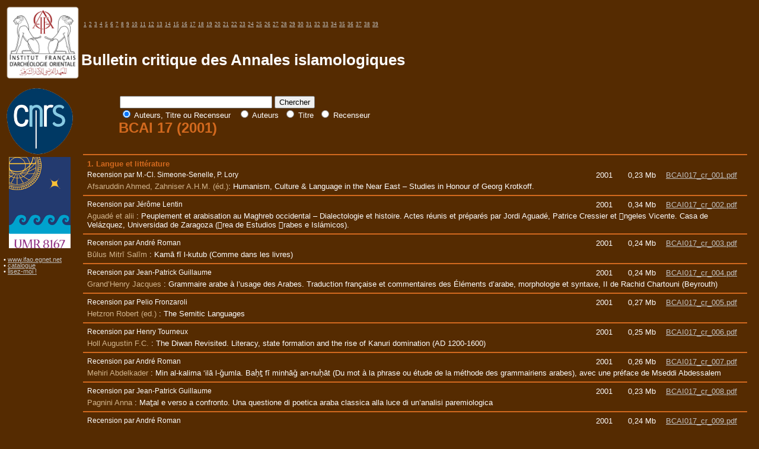

--- FILE ---
content_type: text/html; charset=UTF-8
request_url: https://www.ifao.egnet.net/bcai/17/
body_size: 10811
content:
<!DOCTYPE html PUBLIC "-//W3C//DTD XHTML 1.0 Strict//EN" "http://www.w3.org/TR/xhtml1/DTD/xhtml1-strict.dtd">
<html xmlns="http://www.w3.org/1999/xhtml" xml:lang="fr" lang="fr">
<head>
<meta http-equiv="Content-Type" content="text/html; charset=utf-8" />
<meta name="viewport" content="width=device-width,initial-scale=1,maximum-scale=5.0"/>
<title>BCAI en ligne</title>
<link rel="stylesheet" media="screen" href="/bcai/bcai.css" type="text/css">
<!-- Matomo -->
<script type="text/javascript">
  var _paq = window._paq || [];
  /* tracker methods like "setCustomDimension" should be called before "trackPageView" */
  _paq.push(['trackPageView']);
  _paq.push(['enableLinkTracking']);
  (function() {
    var u="//www.ifao.egnet.net/analytics/";
    _paq.push(['setTrackerUrl', u+'matomo.php']);
    _paq.push(['setSiteId', '1']);
    var d=document, g=d.createElement('script'), s=d.getElementsByTagName('script')[0];
    g.type='text/javascript'; g.async=true; g.defer=true; g.src=u+'matomo.js'; s.parentNode.insertBefore(g,s);
  })();
</script>
<!-- End Matomo Code -->
</head>
<body>
<div id="layer4">		<div class = "tabAnIsls">
		<table width="300" >
			<tr>
				<td><a href="/bcai/1/">1</a></td>
				<td><a href="/bcai/2/">2</a></td>
				<td><a href="/bcai/3/">3</a></td>
				<td><a href="/bcai/4/">4</a></td>
				<td><a href="/bcai/5/">5</a></td>
				<td><a href="/bcai/6/">6</a></td>
				<td><a href="/bcai/7/">7</a></td>
				<td><a href="/bcai/8/">8</a></td>
				<td><a href="/bcai/9/">9</a></td>
				<td><a href="/bcai/10/">10</a></td>
				<td><a href="/bcai/11/">11</a></td>
				<td><a href="/bcai/12/">12</a></td>
				<td><a href="/bcai/13/">13</a></td>
				<td><a href="/bcai/14/">14</a></td>
				<td><a href="/bcai/15/">15</a></td>
				<td><a href="/bcai/16/">16</a></td>
				<td><a href="/bcai/17/">17</a></td>
				<td><a href="/bcai/18/">18</a></td>
				<td><a href="/bcai/19/">19</a></td>
				<td><a href="/bcai/20/">20</a></td>
				<td><a href="/bcai/21/">21</a></td>
				<td><a href="/bcai/22/">22</a></td>
				<td><a href="/bcai/23/">23</a></td>
				<td><a href="/bcai/24/">24</a></td>
				<td><a href="/bcai/25/">25</a></td>
				<td><a href="/bcai/26/">26</a></td>
				<td><a href="/bcai/27/">27</a></td>
				<td><a href="/bcai/28/">28</a></td>
				<td><a href="/bcai/29/">29</a></td>
				<td><a href="/bcai/30/">30</a></td>
				<td><a href="/bcai/31/">31</a></td>
				<td><a href="/bcai/32/">32</a></td>
				<td><a href="/bcai/33/">33</a></td>
				<td><a href="/bcai/34/">34</a></td>
				<td><a href="/bcai/35/">35</a></td>
				<td><a href="/bcai/36/">36</a></td>
				<td><a href="/bcai/37/">37</a></td>
				<td><a href="/bcai/38/">38</a></td>
				<td><a href="/bcai/39/">39</a></td>
			</tr>
		</table>
		</div><br />
<br />
  <div class="divDefaultParaStyle"> <span class="dynamic-style-5">Bulletin critique des Annales islamologiques<br />
    </span>
<!---span class="dynamic-style-6">Le <em>BCAI</em> est conçu et préparé par l’équipe Islam médiéval de l’UMR 8167 Orient Méditerranée du Cnrs. Il est mis en page et mis en ligne par l’Ifao.<br /></span--->
</div>
</div>
<div id="layer11">
<form action='/bcai/' method='post' class="linearGrey" >
	<div class="form_rech">
		   <span class="linearCenter">
			<input type='text' class='phpdiginputtext' size='30' maxlength='50' name='aut' value=''/>
		  	<input type='submit' class='phpdiginputsubmit' name='search' value='Chercher'/>
		   </span>
		<br />
		<input type="radio" class='phpdiginputradio' name="sel" value="atr" 
			checked='checked'/>
			Auteurs, Titre ou Recenseur &nbsp;
		<input type="radio" class='phpdiginputradio' name="sel" value="a"
			/>
			Auteurs&nbsp; 
		<input type="radio" class='phpdiginputradio' name="sel" value="t"
			/>
			Titre&nbsp; 
		<input type="radio" class='phpdiginputradio' name="sel" value="r"
			/>
			Recenseur&nbsp; 
			<!--a href=".">Recherche en texte int&eacute;gral</a-->
	</div>
</form>
<div class='DIVStyle-de-para-2'><span class='dynamic-style-1'>BCAI 17 (2001)</span> </div>
</div>

<div id="layer2">
<!---a href="."><img height="160" width="134" src="/bcai/bcais.jpg" alt="BCAIs" /></a-->
<center><a href="."><img width="144" src="/bcai/logo_ifao.png" alt="BCAIs" /></a>
<img  width="114" src="/bcai/logo_cnrs.png" alt="CNRS" />
<img  width="104"  src="/bcai/logo_umr8167.gif" alt="UMR 8167" /></center> 
  		<div class="linearSmall">
  		<br />
  		&nbsp;&nbsp;&#8226;&nbsp;<a href="/">www.ifao.egnet.net</a><br />
  		&nbsp;&nbsp;&#8226;&nbsp;<a href="/publications/catalogue/">catalogue</a><br />
  		&nbsp;&nbsp;&#8226;&nbsp;<a href="/bcai/lisez-moi.php">lisez-moi !</a>
  		</div>
</div>
<div id="layer3">

	<hr class='sep' />
<table class='tabl_res'>
<tr><td style='font-weight: bold;color: chocolate' colspan='4'>1. Langue et littérature</td></tr>
		<tr>
		<td style='font-size: 0.9em;'>Recension par M.-Cl. Simeone-Senelle, P. Lory</td>
		
		<td width='50' nowrap='nowrap'>2001</td>
		<td width='60' nowrap='nowrap'>0,23 Mb</td>
		<td width='130'><a href='/bcai/17/1/'>BCAI017_cr_001.pdf</a></td>
		</tr>
		<tr><td colspan='4'><span style='font-size: 1em;color: tan'>Afsaruddin Ahmed, Zahniser A.H.M. (éd.)</span>: <span >Humanism, Culture & Language in the Near East – Studies in Honour of Georg Krotkoff.</span></td></tr>
	</table>
	<hr class='sep' />
<table class='tabl_res'>
		<tr>
		<td style='font-size: 0.9em;'>Recension par Jérôme Lentin</td>
		
		<td width='50' nowrap='nowrap'>2001</td>
		<td width='60' nowrap='nowrap'>0,34 Mb</td>
		<td width='130'><a href='/bcai/17/2/'>BCAI017_cr_002.pdf</a></td>
		</tr>
		<tr><td colspan='4'><span style='font-size: 1em;color: tan'>Aguadé et alii </span>: <span >Peuplement et arabisation au Maghreb occidental – Dialectologie et histoire. Actes réunis et préparés par Jordi Aguadé, Patrice Cressier et ngeles Vicente. Casa de Velázquez, Universidad de Zaragoza (rea de Estudios rabes e Islámicos).</span></td></tr>
	</table>
	<hr class='sep' />
<table class='tabl_res'>
		<tr>
		<td style='font-size: 0.9em;'>Recension par André Roman</td>
		
		<td width='50' nowrap='nowrap'>2001</td>
		<td width='60' nowrap='nowrap'>0,24 Mb</td>
		<td width='130'><a href='/bcai/17/3/'>BCAI017_cr_003.pdf</a></td>
		</tr>
		<tr><td colspan='4'><span style='font-size: 1em;color: tan'>Būlus Mitrī Salīm </span>: <span >Kamā fī l-kutub (Comme dans les livres)</span></td></tr>
	</table>
	<hr class='sep' />
<table class='tabl_res'>
		<tr>
		<td style='font-size: 0.9em;'>Recension par Jean-Patrick Guillaume</td>
		
		<td width='50' nowrap='nowrap'>2001</td>
		<td width='60' nowrap='nowrap'>0,24 Mb</td>
		<td width='130'><a href='/bcai/17/4/'>BCAI017_cr_004.pdf</a></td>
		</tr>
		<tr><td colspan='4'><span style='font-size: 1em;color: tan'>Grand’Henry Jacques </span>: <span >Grammaire arabe à l’usage des Arabes. Traduction française et commentaires des Éléments d’arabe, morphologie et syntaxe, II de Rachid Chartouni (Beyrouth)</span></td></tr>
	</table>
	<hr class='sep' />
<table class='tabl_res'>
		<tr>
		<td style='font-size: 0.9em;'>Recension par Pelio Fronzaroli</td>
		
		<td width='50' nowrap='nowrap'>2001</td>
		<td width='60' nowrap='nowrap'>0,27 Mb</td>
		<td width='130'><a href='/bcai/17/5/'>BCAI017_cr_005.pdf</a></td>
		</tr>
		<tr><td colspan='4'><span style='font-size: 1em;color: tan'>Hetzron Robert (ed.) </span>: <span >The Semitic Languages</span></td></tr>
	</table>
	<hr class='sep' />
<table class='tabl_res'>
		<tr>
		<td style='font-size: 0.9em;'>Recension par Henry Tourneux</td>
		
		<td width='50' nowrap='nowrap'>2001</td>
		<td width='60' nowrap='nowrap'>0,25 Mb</td>
		<td width='130'><a href='/bcai/17/6/'>BCAI017_cr_006.pdf</a></td>
		</tr>
		<tr><td colspan='4'><span style='font-size: 1em;color: tan'>Holl Augustin F.C. </span>: <span >The Diwan Revisited. Literacy, state formation and the rise of Kanuri domination (AD 1200-1600)</span></td></tr>
	</table>
	<hr class='sep' />
<table class='tabl_res'>
		<tr>
		<td style='font-size: 0.9em;'>Recension par André Roman</td>
		
		<td width='50' nowrap='nowrap'>2001</td>
		<td width='60' nowrap='nowrap'>0,26 Mb</td>
		<td width='130'><a href='/bcai/17/7/'>BCAI017_cr_007.pdf</a></td>
		</tr>
		<tr><td colspan='4'><span style='font-size: 1em;color: tan'>Mehiri Abdelkader </span>: <span >Min al-kalima ‘ilā l-ǧumla. Baḥṯ fī minhāǧ an-nuḥāt (Du mot à la phrase ou étude de la méthode des grammairiens arabes), avec une préface de Mseddi Abdessalem</span></td></tr>
	</table>
	<hr class='sep' />
<table class='tabl_res'>
		<tr>
		<td style='font-size: 0.9em;'>Recension par Jean-Patrick Guillaume</td>
		
		<td width='50' nowrap='nowrap'>2001</td>
		<td width='60' nowrap='nowrap'>0,23 Mb</td>
		<td width='130'><a href='/bcai/17/8/'>BCAI017_cr_008.pdf</a></td>
		</tr>
		<tr><td colspan='4'><span style='font-size: 1em;color: tan'>Pagnini Anna </span>: <span >Maṯal e verso a confronto. Una questione di poetica araba classica alla luce di un’analisi paremiologica</span></td></tr>
	</table>
	<hr class='sep' />
<table class='tabl_res'>
		<tr>
		<td style='font-size: 0.9em;'>Recension par André Roman</td>
		
		<td width='50' nowrap='nowrap'>2001</td>
		<td width='60' nowrap='nowrap'>0,24 Mb</td>
		<td width='130'><a href='/bcai/17/9/'>BCAI017_cr_009.pdf</a></td>
		</tr>
		<tr><td colspan='4'><span style='font-size: 1em;color: tan'>Sayah Antoine </span>: <span >Dirāsāt fī l-luġati l-ʿarabiyyati l-fuṣḥā wa-ṭarā’iqi taʿlīmi-hā (Études sur la langue arabe classique et les méthodes de son enseignement)</span></td></tr>
	</table>
	<hr class='sep' />
<table class='tabl_res'>
		<tr>
		<td style='font-size: 0.9em;'>Recension par Jérôme Lentin</td>
		
		<td width='50' nowrap='nowrap'>2001</td>
		<td width='60' nowrap='nowrap'>0,27 Mb</td>
		<td width='130'><a href='/bcai/17/10/'>BCAI017_cr_010.pdf</a></td>
		</tr>
		<tr><td colspan='4'><span style='font-size: 1em;color: tan'>Spitaler Anton </span>: <span >Philologica – Beiträge zur Arabistik und Semitistik. Herausgegeben von Hartmut Bobzin – Mit Indices versehen von Stefan Weninger (Diskurse der Arabistik, herausgegeben von Hartmut Bobzin und Angelika Neuwirth, Band 1</span></td></tr>
	</table>
	<hr class='sep' />
<table class='tabl_res'>
<tr><td style='font-weight: bold;color: chocolate' colspan='4'>2. Islamologie, droit, philosophie, sciences</td></tr>
		<tr>
		<td style='font-size: 0.9em;'>Recension par Pierre Lory</td>
		
		<td width='50' nowrap='nowrap'>2001</td>
		<td width='60' nowrap='nowrap'>0,23 Mb</td>
		<td width='130'><a href='/bcai/17/11/'>BCAI017_cr_011.pdf</a></td>
		</tr>
		<tr><td colspan='4'><span style='font-size: 1em;color: tan'>Ashtiyani S. J. al-D., Matsubara H., Iwami T., Matsumoto A.</span>: <span >Consciousness and Reality. Studies in Memory of Toshiko Izutsu</span></td></tr>
	</table>
	<hr class='sep' />
<table class='tabl_res'>
		<tr>
		<td style='font-size: 0.9em;'>Recension par Mohammad Ali Amir-Moezzi</td>
		
		<td width='50' nowrap='nowrap'>2001</td>
		<td width='60' nowrap='nowrap'>0,26 Mb</td>
		<td width='130'><a href='/bcai/17/12/'>BCAI017_cr_012.pdf</a></td>
		</tr>
		<tr><td colspan='4'><span style='font-size: 1em;color: tan'>M. Bar-Asher Meir </span>: <span >Scripture and exegesis in early Imami Shiism</span></td></tr>
	</table>
	<hr class='sep' />
<table class='tabl_res'>
		<tr>
		<td style='font-size: 0.9em;'>Recension par Jillali El-Adnani</td>
		
		<td width='50' nowrap='nowrap'>2001</td>
		<td width='60' nowrap='nowrap'>0,24 Mb</td>
		<td width='130'><a href='/bcai/17/13/'>BCAI017_cr_013.pdf</a></td>
		</tr>
		<tr><td colspan='4'><span style='font-size: 1em;color: tan'>Boubrik Rahal </span>: <span >Saints et société en Islam. La confrérie ouest-saharienne Fâdiliyya</span></td></tr>
	</table>
	<hr class='sep' />
<table class='tabl_res'>
		<tr>
		<td style='font-size: 0.9em;'>Recension par Guy Monnot</td>
		
		<td width='50' nowrap='nowrap'>2001</td>
		<td width='60' nowrap='nowrap'>0,22 Mb</td>
		<td width='130'><a href='/bcai/17/14/'>BCAI017_cr_014.pdf</a></td>
		</tr>
		<tr><td colspan='4'><span style='font-size: 1em;color: tan'>Boyer Alain </span>: <span >L’islam en France</span></td></tr>
	</table>
	<hr class='sep' />
<table class='tabl_res'>
		<tr>
		<td style='font-size: 0.9em;'>Recension par Christian Muller</td>
		
		<td width='50' nowrap='nowrap'>2001</td>
		<td width='60' nowrap='nowrap'>0,26 Mb</td>
		<td width='130'><a href='/bcai/17/15/'>BCAI017_cr_015.pdf</a></td>
		</tr>
		<tr><td colspan='4'><span style='font-size: 1em;color: tan'>Brannon M. Wheeler </span>: <span >Applying the Canon in Islam. The Authorization and Maintenance of Interpretative Reasoning in Ḥanafī Scholarship</span></td></tr>
	</table>
	<hr class='sep' />
<table class='tabl_res'>
		<tr>
		<td style='font-size: 0.9em;'>Recension par Pierre Lory</td>
		
		<td width='50' nowrap='nowrap'>2001</td>
		<td width='60' nowrap='nowrap'>0,27 Mb</td>
		<td width='130'><a href='/bcai/17/16/'>BCAI017_cr_016.pdf</a></td>
		</tr>
		<tr><td colspan='4'><span style='font-size: 1em;color: tan'>De Jong Frederick & Radtke Bernd (ed.) </span>: <span >Islamic Mysticism contested. Thirteen Centuries of Controversies and Polemics</span></td></tr>
	</table>
	<hr class='sep' />
<table class='tabl_res'>
		<tr>
		<td style='font-size: 0.9em;'>Recension par Françoise Aubin</td>
		
		<td width='50' nowrap='nowrap'>2001</td>
		<td width='60' nowrap='nowrap'>0,25 Mb</td>
		<td width='130'><a href='/bcai/17/17/'>BCAI017_cr_017.pdf</a></td>
		</tr>
		<tr><td colspan='4'><span style='font-size: 1em;color: tan'>Dillon Michael </span>: <span >China’s Muslim Hui Community. Migration, Settlement and Sects</span></td></tr>
	</table>
	<hr class='sep' />
<table class='tabl_res'>
		<tr>
		<td style='font-size: 0.9em;'>Recension par Maurice Borrmans</td>
		
		<td width='50' nowrap='nowrap'>2001</td>
		<td width='60' nowrap='nowrap'>0,25 Mb</td>
		<td width='130'><a href='/bcai/17/18/'>BCAI017_cr_018.pdf</a></td>
		</tr>
		<tr><td colspan='4'><span style='font-size: 1em;color: tan'>Gaudeul Jean-Marie </span>: <span >Disputes? ou Rencontres? (L’Islam et le Christianisme au fil des siècles)</span></td></tr>
	</table>
	<hr class='sep' />
<table class='tabl_res'>
		<tr>
		<td style='font-size: 0.9em;'>Recension par Michel Boivin</td>
		
		<td width='50' nowrap='nowrap'>2001</td>
		<td width='60' nowrap='nowrap'>0,22 Mb</td>
		<td width='130'><a href='/bcai/17/19/'>BCAI017_cr_019.pdf</a></td>
		</tr>
		<tr><td colspan='4'><span style='font-size: 1em;color: tan'>Halm Heinz </span>: <span >Der schiitische Islam. Von der Religion zur Revolution</span></td></tr>
	</table>
	<hr class='sep' />
<table class='tabl_res'>
		<tr>
		<td style='font-size: 0.9em;'>Recension par A.-L. de Prémare</td>
		
		<td width='50' nowrap='nowrap'>2001</td>
		<td width='60' nowrap='nowrap'>0,29 Mb</td>
		<td width='130'><a href='/bcai/17/20/'>BCAI017_cr_020.pdf</a></td>
		</tr>
		<tr><td colspan='4'><span style='font-size: 1em;color: tan'>Hawting Gerald R. </span>: <span >The Idea of Idolatry and the Emergence of Islam. From Polemic to History. Cambridge Studies in Islamic Civilization</span></td></tr>
	</table>
	<hr class='sep' />
<table class='tabl_res'>
		<tr>
		<td style='font-size: 0.9em;'>Recension par Daniel Gimaret</td>
		
		<td width='50' nowrap='nowrap'>2001</td>
		<td width='60' nowrap='nowrap'>0,23 Mb</td>
		<td width='130'><a href='/bcai/17/21/'>BCAI017_cr_021.pdf</a></td>
		</tr>
		<tr><td colspan='4'><span style='font-size: 1em;color: tan'>Heemskerk Margaretha T. </span>: <span >Suffering in the Muʿtazilite theology: ʿAbd al-Jabbār’s teaching on pain and divine justice</span></td></tr>
	</table>
	<hr class='sep' />
<table class='tabl_res'>
		<tr>
		<td style='font-size: 0.9em;'>Recension par Michel Chodkiewicz</td>
		
		<td width='50' nowrap='nowrap'>2001</td>
		<td width='60' nowrap='nowrap'>0,25 Mb</td>
		<td width='130'><a href='/bcai/17/22/'>BCAI017_cr_022.pdf</a></td>
		</tr>
		<tr><td colspan='4'><span style='font-size: 1em;color: tan'>Ibn ʿArabī </span>: <span >Rasā’il, édition établie par Qāsim Muḥammad ʿAbbās et Ḥusayn Muḥammad ʿUǧayl</span></td></tr>
	</table>
	<hr class='sep' />
<table class='tabl_res'>
		<tr>
		<td style='font-size: 0.9em;'>Recension par J.-Cl. Garcin</td>
		
		<td width='50' nowrap='nowrap'>2001</td>
		<td width='60' nowrap='nowrap'>0,24 Mb</td>
		<td width='130'><a href='/bcai/17/23/'>BCAI017_cr_023.pdf</a></td>
		</tr>
		<tr><td colspan='4'><span style='font-size: 1em;color: tan'>Izzi Dien Mawil </span>: <span >The theory and the practice of Market Law in Medieval Islam. A Study of Kitāb Nisāb al-Iḥtisāb of ʿUmar b. Muḥammad al-Sunāmī (fl. 7th – 8th / 13th – 14th Century)</span></td></tr>
	</table>
	<hr class='sep' />
<table class='tabl_res'>
		<tr>
		<td style='font-size: 0.9em;'>Recension par Maurice Borrmans</td>
		
		<td width='50' nowrap='nowrap'>2001</td>
		<td width='60' nowrap='nowrap'>0,23 Mb</td>
		<td width='130'><a href='/bcai/17/24/'>BCAI017_cr_024.pdf</a></td>
		</tr>
		<tr><td colspan='4'><span style='font-size: 1em;color: tan'>Keryell Jacques </span>: <span >Louis Massignon et ses contemporains</span></td></tr>
	</table>
	<hr class='sep' />
<table class='tabl_res'>
		<tr>
		<td style='font-size: 0.9em;'>Recension par Maurice Borrmans</td>
		
		<td width='50' nowrap='nowrap'>2001</td>
		<td width='60' nowrap='nowrap'>0,23 Mb</td>
		<td width='130'><a href='/bcai/17/25/'>BCAI017_cr_025.pdf</a></td>
		</tr>
		<tr><td colspan='4'><span style='font-size: 1em;color: tan'>Keryell Jacques </span>: <span >Louis Massignon au cœur de notre temps</span></td></tr>
	</table>
	<hr class='sep' />
<table class='tabl_res'>
		<tr>
		<td style='font-size: 0.9em;'>Recension par Jacqueline Sublet</td>
		
		<td width='50' nowrap='nowrap'>2001</td>
		<td width='60' nowrap='nowrap'>0,25 Mb</td>
		<td width='130'><a href='/bcai/17/26/'>BCAI017_cr_026.pdf</a></td>
		</tr>
		<tr><td colspan='4'><span style='font-size: 1em;color: tan'>Leder Stefan, al-Sawwās Yāsīn Muḥammad al-Ṣāġarǧī Ma’mūn</span>: <span >Recueil de documents fac-similés des certificats d’audition à Damas. 550-750/1135-1344. Muʿǧam al-samāʿāt al-dimašqiyya. Ṣuwar al-maḫṭūṭāt</span></td></tr>
	</table>
	<hr class='sep' />
<table class='tabl_res'>
		<tr>
		<td style='font-size: 0.9em;'>Recension par Daniel Gimaret</td>
		
		<td width='50' nowrap='nowrap'>2001</td>
		<td width='60' nowrap='nowrap'>0,27 Mb</td>
		<td width='130'><a href='/bcai/17/27/'>BCAI017_cr_027.pdf</a></td>
		</tr>
		<tr><td colspan='4'><span style='font-size: 1em;color: tan'>Madelung Wollferd. & Walker Paul. E. </span>: <span >An Ismaili heresiography: the «Bāb al-shayṭān» from Abū Tammām’s Kitāb al-shajara</span></td></tr>
	</table>
	<hr class='sep' />
<table class='tabl_res'>
		<tr>
		<td style='font-size: 0.9em;'>Recension par Claude Gilliot</td>
		
		<td width='50' nowrap='nowrap'>2001</td>
		<td width='60' nowrap='nowrap'>0,24 Mb</td>
		<td width='130'><a href='/bcai/17/28/'>BCAI017_cr_028.pdf</a></td>
		</tr>
		<tr><td colspan='4'><span style='font-size: 1em;color: tan'>Marshall David </span>: <span >God, Muhammad and the unbelievers. A Qur’anic study</span></td></tr>
	</table>
	<hr class='sep' />
<table class='tabl_res'>
		<tr>
		<td style='font-size: 0.9em;'>Recension par Yann Richard</td>
		
		<td width='50' nowrap='nowrap'>2001</td>
		<td width='60' nowrap='nowrap'>0,25 Mb</td>
		<td width='130'><a href='/bcai/17/29/'>BCAI017_cr_029.pdf</a></td>
		</tr>
		<tr><td colspan='4'><span style='font-size: 1em;color: tan'>Meier Fritz </span>: <span >Zwei Abhandlungen über die Naqshbandiyya: I. Die Herzensbindung and den Meister; II. Kraftakt und Faustrecht des Heiligen Deux études sur la Naqshbandiya: 1. Le lien du cœur au maītre; 2. La puissance d’action du saint</span></td></tr>
	</table>
	<hr class='sep' />
<table class='tabl_res'>
		<tr>
		<td style='font-size: 0.9em;'>Recension par Pierre Lory</td>
		
		<td width='50' nowrap='nowrap'>2001</td>
		<td width='60' nowrap='nowrap'>0,23 Mb</td>
		<td width='130'><a href='/bcai/17/30/'>BCAI017_cr_030.pdf</a></td>
		</tr>
		<tr><td colspan='4'><span style='font-size: 1em;color: tan'>Meier Fritz </span>: <span >Essays on Islamic Piety and Mysticism, translated by John O’Kane with editorial assistance of Bernd Radtke</span></td></tr>
	</table>
	<hr class='sep' />
<table class='tabl_res'>
		<tr>
		<td style='font-size: 0.9em;'>Recension par Guy Monot</td>
		
		<td width='50' nowrap='nowrap'>2001</td>
		<td width='60' nowrap='nowrap'>0,23 Mb</td>
		<td width='130'><a href='/bcai/17/31/'>BCAI017_cr_031.pdf</a></td>
		</tr>
		<tr><td colspan='4'><span style='font-size: 1em;color: tan'>Merad Ali </span>: <span >L’exégèse coranique</span></td></tr>
	</table>
	<hr class='sep' />
<table class='tabl_res'>
		<tr>
		<td style='font-size: 0.9em;'>Recension par Christian Muller</td>
		
		<td width='50' nowrap='nowrap'>2001</td>
		<td width='60' nowrap='nowrap'>0,25 Mb</td>
		<td width='130'><a href='/bcai/17/32/'>BCAI017_cr_032.pdf</a></td>
		</tr>
		<tr><td colspan='4'><span style='font-size: 1em;color: tan'>Muranyi Miklos </span>: <span >Die Rechtsbücher des Qairawaners Saḥnūn b. Saʿīd. Entstehungsgeschichte und Werküberlieferung</span></td></tr>
	</table>
	<hr class='sep' />
<table class='tabl_res'>
		<tr>
		<td style='font-size: 0.9em;'>Recension par Thierry Bianquis</td>
		
		<td width='50' nowrap='nowrap'>2001</td>
		<td width='60' nowrap='nowrap'>0,29 Mb</td>
		<td width='130'><a href='/bcai/17/33/'>BCAI017_cr_033.pdf</a></td>
		</tr>
		<tr><td colspan='4'><span style='font-size: 1em;color: tan'>Partner Peter </span>: <span >God of Battles. Holy wars of Christianity and Islam</span></td></tr>
	</table>
	<hr class='sep' />
<table class='tabl_res'>
		<tr>
		<td style='font-size: 0.9em;'>Recension par Denis Gril</td>
		
		<td width='50' nowrap='nowrap'>2001</td>
		<td width='60' nowrap='nowrap'>0,25 Mb</td>
		<td width='130'><a href='/bcai/17/34/'>BCAI017_cr_034.pdf</a></td>
		</tr>
		<tr><td colspan='4'><span style='font-size: 1em;color: tan'>Ruspoli Stéphane </span>: <span >Le livre des théophanies d’Ibn ʿArabī. Introduction philosophique, commentaire et traduction annotée du Kitâb al-tajalliyât</span></td></tr>
	</table>
	<hr class='sep' />
<table class='tabl_res'>
		<tr>
		<td style='font-size: 0.9em;'>Recension par Guy Monot</td>
		
		<td width='50' nowrap='nowrap'>2001</td>
		<td width='60' nowrap='nowrap'>0,24 Mb</td>
		<td width='130'><a href='/bcai/17/35/'>BCAI017_cr_035.pdf</a></td>
		</tr>
		<tr><td colspan='4'><span style='font-size: 1em;color: tan'>Shahrastani ʿAbd al-Karim (m. 548/1153)</span>: <span >Majlis: Discours sur l’Ordre et la création. Traduction, avec introduction et notes, de la dernière édition de Jalâli Nâ’ini par Diane Steigerwald</span></td></tr>
	</table>
	<hr class='sep' />
<table class='tabl_res'>
		<tr>
		<td style='font-size: 0.9em;'>Recension par Catherine Mayeur-Jaouen</td>
		
		<td width='50' nowrap='nowrap'>2001</td>
		<td width='60' nowrap='nowrap'>0,24 Mb</td>
		<td width='130'><a href='/bcai/17/36/'>BCAI017_cr_036.pdf</a></td>
		</tr>
		<tr><td colspan='4'><span style='font-size: 1em;color: tan'>Taylor Christopher S. </span>: <span >In the Vicinity of the Righteous. Ziyâra and the Veneration of Muslim Saints in Late Medieval Egypt</span></td></tr>
	</table>
	<hr class='sep' />
<table class='tabl_res'>
		<tr>
		<td style='font-size: 0.9em;'>Recension par Maurice Borrmans</td>
		
		<td width='50' nowrap='nowrap'>2001</td>
		<td width='60' nowrap='nowrap'>0,24 Mb</td>
		<td width='130'><a href='/bcai/17/37/'>BCAI017_cr_037.pdf</a></td>
		</tr>
		<tr><td colspan='4'><span style='font-size: 1em;color: tan'>Waardenburg Jacques (ed.) </span>: <span >Islam and Christianity (Mutual Perceptions since the Mid-20th Century)</span></td></tr>
	</table>
	<hr class='sep' />
<table class='tabl_res'>
<tr><td style='font-weight: bold;color: chocolate' colspan='4'>3. Histoire</td></tr>
		<tr>
		<td style='font-size: 0.9em;'>Recension par Jean Jolivet</td>
		
		<td width='50' nowrap='nowrap'>2001</td>
		<td width='60' nowrap='nowrap'>0,24 Mb</td>
		<td width='130'><a href='/bcai/17/38/'>BCAI017_cr_038.pdf</a></td>
		</tr>
		<tr><td colspan='4'><span style='font-size: 1em;color: tan'>Aristoteles De anima. </span>: <span >Eine verlorene spätantike Paraphrase in arabischer und persischer Überlieferung. Arabischer Text nebst Kommentar, quellen­geschichtlichen Studien und Glossaren, herausgegeben von Rüdiger Arnzen</span></td></tr>
	</table>
	<hr class='sep' />
<table class='tabl_res'>
		<tr>
		<td style='font-size: 0.9em;'>Recension par Henri Hugonnard-Roche</td>
		
		<td width='50' nowrap='nowrap'>2001</td>
		<td width='60' nowrap='nowrap'>0,21 Mb</td>
		<td width='130'><a href='/bcai/17/39/'>BCAI017_cr_039.pdf</a></td>
		</tr>
		<tr><td colspan='4'><span style='font-size: 1em;color: tan'>Aristotle </span>: <span >De animalibus. Michael Scot’s Arabic-Latin translation. Part two. Books XI-XIV: Parts of Animals. Ed. by Aafke M.I. van Oppenraaij</span></td></tr>
	</table>
	<hr class='sep' />
<table class='tabl_res'>
		<tr>
		<td style='font-size: 0.9em;'>Recension par Ali Benmakhlouf</td>
		
		<td width='50' nowrap='nowrap'>2001</td>
		<td width='60' nowrap='nowrap'>0,26 Mb</td>
		<td width='130'><a href='/bcai/17/40/'>BCAI017_cr_040.pdf</a></td>
		</tr>
		<tr><td colspan='4'><span style='font-size: 1em;color: tan'>Endress & Aertsen (ed.) </span>: <span >Averroes and the Aristotelian Tradition, Sources, Constitution and Reception of the Philosophy of Ibn Ruschd (1126-1198). Proceedings of the Fourth Symposium Averroicum (Cologne, 1996). Édité par Gerhard Endress et Jan A. Aertsen, avec l’aide de Klaus Braun</span></td></tr>
	</table>
	<hr class='sep' />
<table class='tabl_res'>
		<tr>
		<td style='font-size: 0.9em;'>Recension par Henri Hugonnard-Roche</td>
		
		<td width='50' nowrap='nowrap'>2001</td>
		<td width='60' nowrap='nowrap'>0,24 Mb</td>
		<td width='130'><a href='/bcai/17/41/'>BCAI017_cr_041.pdf</a></td>
		</tr>
		<tr><td colspan='4'><span style='font-size: 1em;color: tan'>Filius L.S. (ed.) </span>: <span >The Problemata Physica attributed to Aristotle. The Arabic Version of Ḥunayn ibn Isḥāq and the Hebrew Version of Moses ibn Tibbon. (Aristoteles Semitico-Latinus, 11)</span></td></tr>
	</table>
	<hr class='sep' />
<table class='tabl_res'>
		<tr>
		<td style='font-size: 0.9em;'>Recension par Marc Geoffroy</td>
		
		<td width='50' nowrap='nowrap'>2001</td>
		<td width='60' nowrap='nowrap'>0,24 Mb</td>
		<td width='130'><a href='/bcai/17/42/'>BCAI017_cr_042.pdf</a></td>
		</tr>
		<tr><td colspan='4'><span style='font-size: 1em;color: tan'>Goulet Richard (sous la dir. de) </span>: <span >Dictionnaire des philosophes antiques. III. D’Eccélos à Juvénal</span></td></tr>
	</table>
	<hr class='sep' />
<table class='tabl_res'>
		<tr>
		<td style='font-size: 0.9em;'>Recension par Henri Hugonnard-Roche</td>
		
		<td width='50' nowrap='nowrap'>2001</td>
		<td width='60' nowrap='nowrap'>0,23 Mb</td>
		<td width='130'><a href='/bcai/17/43/'>BCAI017_cr_043.pdf</a></td>
		</tr>
		<tr><td colspan='4'><span style='font-size: 1em;color: tan'>Lettinck Paul </span>: <span >Aristotle’s Meteorology and its reception in the Arab world, with an edition and translation of Ibn Suwār’s Treatise on Meteorological Phenomena and Ibn Bājja’s Commentary on the Meteorology</span></td></tr>
	</table>
	<hr class='sep' />
<table class='tabl_res'>
		<tr>
		<td style='font-size: 0.9em;'>Recension par Gérard Troupeau</td>
		
		<td width='50' nowrap='nowrap'>2001</td>
		<td width='60' nowrap='nowrap'>0,20 Mb</td>
		<td width='130'><a href='/bcai/17/44/'>BCAI017_cr_044.pdf</a></td>
		</tr>
		<tr><td colspan='4'><span style='font-size: 1em;color: tan'>Nehme Moustapha </span>: <span >Dictionnaire étymologique de la flore au Liban</span></td></tr>
	</table>
	<hr class='sep' />
<table class='tabl_res'>
		<tr>
		<td style='font-size: 0.9em;'>Recension par Floréal Sanagustin</td>
		
		<td width='50' nowrap='nowrap'>2001</td>
		<td width='60' nowrap='nowrap'>0,23 Mb</td>
		<td width='130'><a href='/bcai/17/45/'>BCAI017_cr_045.pdf</a></td>
		</tr>
		<tr><td colspan='4'><span style='font-size: 1em;color: tan'>Van Alphen Jan & Aw Anthony (éd.) </span>: <span >Médecines orientales. Guide illustré des médecines d’Asie, trad. de l’anglais par F. Cramant</span></td></tr>
	</table>
	<hr class='sep' />
<table class='tabl_res'>
		<tr>
		<td style='font-size: 0.9em;'>Recension par Jean-Claude Garcin</td>
		
		<td width='50' nowrap='nowrap'>2001</td>
		<td width='60' nowrap='nowrap'>0,28 Mb</td>
		<td width='130'><a href='/bcai/17/46/'>BCAI017_cr_046.pdf</a></td>
		</tr>
		<tr><td colspan='4'><span style='font-size: 1em;color: tan'>Aigle Denise (éd.) </span>: <span >L’Iran face à la domination mongole</span></td></tr>
	</table>
	<hr class='sep' />
<table class='tabl_res'>
		<tr>
		<td style='font-size: 0.9em;'>Recension par Stéphane A. Dudoignon</td>
		
		<td width='50' nowrap='nowrap'>2001</td>
		<td width='60' nowrap='nowrap'>0,28 Mb</td>
		<td width='130'><a href='/bcai/17/47/'>BCAI017_cr_047.pdf</a></td>
		</tr>
		<tr><td colspan='4'><span style='font-size: 1em;color: tan'>Aigle Denise (dir.)</span>: <span >Figures mythiques des mondes musulmans</span></td></tr>
	</table>
	<hr class='sep' />
<table class='tabl_res'>
		<tr>
		<td style='font-size: 0.9em;'>Recension par Maurice Borrmans</td>
		
		<td width='50' nowrap='nowrap'>2001</td>
		<td width='60' nowrap='nowrap'>0,24 Mb</td>
		<td width='130'><a href='/bcai/17/48/'>BCAI017_cr_048.pdf</a></td>
		</tr>
		<tr><td colspan='4'><span style='font-size: 1em;color: tan'>Ben Mansour Abd el-Hadi </span>: <span >Alger (XVIe-XVIIe siècle). (Journal de Jean-Baptiste Gramaye, «évêque d’Afrique»)</span></td></tr>
	</table>
	<hr class='sep' />
<table class='tabl_res'>
		<tr>
		<td style='font-size: 0.9em;'>Recension par Stéphane A. Dudoignon</td>
		
		<td width='50' nowrap='nowrap'>2001</td>
		<td width='60' nowrap='nowrap'>0,21 Mb</td>
		<td width='130'><a href='/bcai/17/49/'>BCAI017_cr_049.pdf</a></td>
		</tr>
		<tr><td colspan='4'><span style='font-size: 1em;color: tan'>Bohr Annette </span>: <span >Uzbekistan: Politics and Foreign Policy</span></td></tr>
	</table>
	<hr class='sep' />
<table class='tabl_res'>
		<tr>
		<td style='font-size: 0.9em;'>Recension par Pedro Chalmeta</td>
		
		<td width='50' nowrap='nowrap'>2001</td>
		<td width='60' nowrap='nowrap'>0,23 Mb</td>
		<td width='130'><a href='/bcai/17/50/'>BCAI017_cr_050.pdf</a></td>
		</tr>
		<tr><td colspan='4'><span style='font-size: 1em;color: tan'>Bramon Dolors </span>: <span >De quan érem o no musulmans. Textos del 713 al 1010</span></td></tr>
	</table>
	<hr class='sep' />
<table class='tabl_res'>
		<tr>
		<td style='font-size: 0.9em;'>Recension par Sophie Makariou</td>
		
		<td width='50' nowrap='nowrap'>2001</td>
		<td width='60' nowrap='nowrap'>0,24 Mb</td>
		<td width='130'><a href='/bcai/17/51/'>BCAI017_cr_051.pdf</a></td>
		</tr>
		<tr><td colspan='4'><span style='font-size: 1em;color: tan'>Clément François </span>: <span >Pouvoir et légitimité en Espagne musulmane à l’époque des taifas (Ve/XIe siècle). L’imam fictif</span></td></tr>
	</table>
	<hr class='sep' />
<table class='tabl_res'>
		<tr>
		<td style='font-size: 0.9em;'>Recension par Michel Tuchscherer</td>
		
		<td width='50' nowrap='nowrap'>2001</td>
		<td width='60' nowrap='nowrap'>0,25 Mb</td>
		<td width='130'><a href='/bcai/17/52/'>BCAI017_cr_052.pdf</a></td>
		</tr>
		<tr><td colspan='4'><span style='font-size: 1em;color: tan'>Conermann Stephan (éd) </span>: <span >Der Indische Ozean in historiker Perspecktive</span></td></tr>
	</table>
	<hr class='sep' />
<table class='tabl_res'>
		<tr>
		<td style='font-size: 0.9em;'>Recension par Ph. Sénac</td>
		
		<td width='50' nowrap='nowrap'>2001</td>
		<td width='60' nowrap='nowrap'>0,24 Mb</td>
		<td width='130'><a href='/bcai/17/53/'>BCAI017_cr_053.pdf</a></td>
		</tr>
		<tr><td colspan='4'><span style='font-size: 1em;color: tan'>Cressier Patrice et García Arenal Mercedes (dir.) </span>: <span >Genèse de la ville islamique en al-Andalus et au Maghreb occidental</span></td></tr>
	</table>
	<hr class='sep' />
<table class='tabl_res'>
		<tr>
		<td style='font-size: 0.9em;'>Recension par Sylvie Denoix</td>
		
		<td width='50' nowrap='nowrap'>2001</td>
		<td width='60' nowrap='nowrap'>0,25 Mb</td>
		<td width='130'><a href='/bcai/17/54/'>BCAI017_cr_054.pdf</a></td>
		</tr>
		<tr><td colspan='4'><span style='font-size: 1em;color: tan'>Décobert Christian, Empereur Jean-Yves (dir.) </span>: <span >Alexandrie médiévale 1</span></td></tr>
	</table>
	<hr class='sep' />
<table class='tabl_res'>
		<tr>
		<td style='font-size: 0.9em;'>Recension par Thierry Bianquis</td>
		
		<td width='50' nowrap='nowrap'>2001</td>
		<td width='60' nowrap='nowrap'>0,28 Mb</td>
		<td width='130'><a href='/bcai/17/55/'>BCAI017_cr_055.pdf</a></td>
		</tr>
		<tr><td colspan='4'><span style='font-size: 1em;color: tan'>Esposito John N. (éditeur) </span>: <span >The Oxford History of Islam</span></td></tr>
	</table>
	<hr class='sep' />
<table class='tabl_res'>
		<tr>
		<td style='font-size: 0.9em;'>Recension par Stéphane A. Dudoignon</td>
		
		<td width='50' nowrap='nowrap'>2001</td>
		<td width='60' nowrap='nowrap'>0,28 Mb</td>
		<td width='130'><a href='/bcai/17/56/'>BCAI017_cr_056.pdf</a></td>
		</tr>
		<tr><td colspan='4'><span style='font-size: 1em;color: tan'>Frank Allen J. </span>: <span >Islamic Historiography and ‘Bulghar’ Identity among the Tatars and Bashkirs of Russia</span></td></tr>
	</table>
	<hr class='sep' />
<table class='tabl_res'>
		<tr>
		<td style='font-size: 0.9em;'>Recension par Françoise Aubin</td>
		
		<td width='50' nowrap='nowrap'>2001</td>
		<td width='60' nowrap='nowrap'>0,23 Mb</td>
		<td width='130'><a href='/bcai/17/57/'>BCAI017_cr_057.pdf</a></td>
		</tr>
		<tr><td colspan='4'><span style='font-size: 1em;color: tan'>Gillman Ian and Klimkeit Hans-Joachim </span>: <span >Christians in Asia before 1500</span></td></tr>
	</table>
	<hr class='sep' />
<table class='tabl_res'>
		<tr>
		<td style='font-size: 0.9em;'>Recension par Jean Calmard</td>
		
		<td width='50' nowrap='nowrap'>2001</td>
		<td width='60' nowrap='nowrap'>0,25 Mb</td>
		<td width='130'><a href='/bcai/17/58/'>BCAI017_cr_058.pdf</a></td>
		</tr>
		<tr><td colspan='4'><span style='font-size: 1em;color: tan'>Katouzian Homa </span>: <span >State and Society in Iran. The Eclipse of the Qajars and the Emergence of the Pahlavis</span></td></tr>
	</table>
	<hr class='sep' />
<table class='tabl_res'>
		<tr>
		<td style='font-size: 0.9em;'>Recension par Stéphane A. Dudoignon</td>
		
		<td width='50' nowrap='nowrap'>2001</td>
		<td width='60' nowrap='nowrap'>0,22 Mb</td>
		<td width='130'><a href='/bcai/17/59/'>BCAI017_cr_059.pdf</a></td>
		</tr>
		<tr><td colspan='4'><span style='font-size: 1em;color: tan'>Menon Rajan, Fedorov Yuri, E. Nodia Ghia (éd.) </span>: <span >Russia, the Caucasus, and Central Asia. The 21st Century Security Environment</span></td></tr>
	</table>
	<hr class='sep' />
<table class='tabl_res'>
		<tr>
		<td style='font-size: 0.9em;'>Recension par B. Martel-Thoumian</td>
		
		<td width='50' nowrap='nowrap'>2001</td>
		<td width='60' nowrap='nowrap'>0,23 Mb</td>
		<td width='130'><a href='/bcai/17/60/'>BCAI017_cr_060.pdf</a></td>
		</tr>
		<tr><td colspan='4'><span style='font-size: 1em;color: tan'>Northrup Linda S. </span>: <span >From Slave to Sultan. The Career of al-Manṣūr Qalāwūn and the Consolidation of Mamluk Rule in Egypt and Syria (678-689 A.H./1279-1290 A.D.)</span></td></tr>
	</table>
	<hr class='sep' />
<table class='tabl_res'>
		<tr>
		<td style='font-size: 0.9em;'>Recension par Alain Blondy</td>
		
		<td width='50' nowrap='nowrap'>2001</td>
		<td width='60' nowrap='nowrap'>0,33 Mb</td>
		<td width='130'><a href='/bcai/17/61/'>BCAI017_cr_061.pdf</a></td>
		</tr>
		<tr><td colspan='4'><span style='font-size: 1em;color: tan'>Panzac Daniel </span>: <span >Les corsaires barbaresques. La fin d’une épopée, 1800-1820</span></td></tr>
	</table>
	<hr class='sep' />
<table class='tabl_res'>
		<tr>
		<td style='font-size: 0.9em;'>Recension par Stéphane A. Dudoignon</td>
		
		<td width='50' nowrap='nowrap'>2001</td>
		<td width='60' nowrap='nowrap'>0,22 Mb</td>
		<td width='130'><a href='/bcai/17/62/'>BCAI017_cr_062.pdf</a></td>
		</tr>
		<tr><td colspan='4'><span style='font-size: 1em;color: tan'>Ro’i Yaacov </span>: <span >Islam in the Soviet Union. From World War II to Perestroika</span></td></tr>
	</table>
	<hr class='sep' />
<table class='tabl_res'>
		<tr>
		<td style='font-size: 0.9em;'>Recension par Françoise Micheau</td>
		
		<td width='50' nowrap='nowrap'>2001</td>
		<td width='60' nowrap='nowrap'>0,25 Mb</td>
		<td width='130'><a href='/bcai/17/63/'>BCAI017_cr_063.pdf</a></td>
		</tr>
		<tr><td colspan='4'><span style='font-size: 1em;color: tan'>Sanagustin Floréal (éd.) </span>: <span >Les intellectuels en Orient musulman. Statut et fonction</span></td></tr>
	</table>
	<hr class='sep' />
<table class='tabl_res'>
		<tr>
		<td style='font-size: 0.9em;'>Recension par Bernadette Martel-Thoumian</td>
		
		<td width='50' nowrap='nowrap'>2001</td>
		<td width='60' nowrap='nowrap'>0,24 Mb</td>
		<td width='130'><a href='/bcai/17/64/'>BCAI017_cr_064.pdf</a></td>
		</tr>
		<tr><td colspan='4'><span style='font-size: 1em;color: tan'>Sato Tsugitaka </span>: <span >State and Rural Society in Medieval Islam. Sultans, Muqtaʿs and Fallahun</span></td></tr>
	</table>
	<hr class='sep' />
<table class='tabl_res'>
		<tr>
		<td style='font-size: 0.9em;'>Recension par Michel Tuchscherer</td>
		
		<td width='50' nowrap='nowrap'>2001</td>
		<td width='60' nowrap='nowrap'>0,26 Mb</td>
		<td width='130'><a href='/bcai/17/65/'>BCAI017_cr_065.pdf</a></td>
		</tr>
		<tr><td colspan='4'><span style='font-size: 1em;color: tan'>Soudan Frédérique </span>: <span >Le Yémen ottoman d’après la chronique d’al-Mawzaʿī</span></td></tr>
	</table>
	<hr class='sep' />
<table class='tabl_res'>
		<tr>
		<td style='font-size: 0.9em;'>Recension par Masashi Haneda</td>
		
		<td width='50' nowrap='nowrap'>2001</td>
		<td width='60' nowrap='nowrap'>0,22 Mb</td>
		<td width='130'><a href='/bcai/17/66/'>BCAI017_cr_066.pdf</a></td>
		</tr>
		<tr><td colspan='4'><span style='font-size: 1em;color: tan'>Sugiyama Masaaki </span>: <span >Sekaisi-o henbosaseta mongoru (Les Mongols qui ont fait changer le cours de l’histoire du monde)</span></td></tr>
	</table>
	<hr class='sep' />
<table class='tabl_res'>
		<tr>
		<td style='font-size: 0.9em;'>Recension par Pascal Buresi</td>
		
		<td width='50' nowrap='nowrap'>2001</td>
		<td width='60' nowrap='nowrap'>0,27 Mb</td>
		<td width='130'><a href='/bcai/17/67/'>BCAI017_cr_067.pdf</a></td>
		</tr>
		<tr><td colspan='4'><span style='font-size: 1em;color: tan'>Torró Abad Josep </span>: <span >El naixement d’una colònia. Dominació i resistència a la frontera valenciana (1238-1276)</span></td></tr>
	</table>
	<hr class='sep' />
<table class='tabl_res'>
		<tr>
		<td style='font-size: 0.9em;'>Recension par G. Martinez-Gros</td>
		
		<td width='50' nowrap='nowrap'>2001</td>
		<td width='60' nowrap='nowrap'>0,23 Mb</td>
		<td width='130'><a href='/bcai/17/68/'>BCAI017_cr_068.pdf</a></td>
		</tr>
		<tr><td colspan='4'><span style='font-size: 1em;color: tan'>Touati Houari </span>: <span >Islam et voyage au Moyen Âge</span></td></tr>
	</table>
	<hr class='sep' />
<table class='tabl_res'>
		<tr>
		<td style='font-size: 0.9em;'>Recension par Anne-Marie Eddé</td>
		
		<td width='50' nowrap='nowrap'>2001</td>
		<td width='60' nowrap='nowrap'>0,25 Mb</td>
		<td width='130'><a href='/bcai/17/69/'>BCAI017_cr_069.pdf</a></td>
		</tr>
		<tr><td colspan='4'><span style='font-size: 1em;color: tan'>Yared-Riachi Mariam </span>: <span >La politique extérieure de la principauté de Damas 468-549/1076-1154</span></td></tr>
	</table>
	<hr class='sep' />
<table class='tabl_res'>
		<tr>
		<td style='font-size: 0.9em;'>Recension par Stéphane A. Dudoignon</td>
		
		<td width='50' nowrap='nowrap'>2001</td>
		<td width='60' nowrap='nowrap'>0,25 Mb</td>
		<td width='130'><a href='/bcai/17/70/'>BCAI017_cr_070.pdf</a></td>
		</tr>
		<tr><td colspan='4'><span style='font-size: 1em;color: tan'>Zelkina Anna </span>: <span >In Quest for God and Freedom. The Sufi Response to the Russian Advance in the North Caucasus</span></td></tr>
	</table>
	<hr class='sep' />
<table class='tabl_res'>
<tr><td style='font-weight: bold;color: chocolate' colspan='4'>4. Anthropologie, ethnologie, sociologie</td></tr>
		<tr>
		<td style='font-size: 0.9em;'>Recension par François Burgat</td>
		
		<td width='50' nowrap='nowrap'>2001</td>
		<td width='60' nowrap='nowrap'>0,24 Mb</td>
		<td width='130'><a href='/bcai/17/71/'>BCAI017_cr_071.pdf</a></td>
		</tr>
		<tr><td colspan='4'><span style='font-size: 1em;color: tan'>Abu-Rabi Ibrahim </span>: <span >Intellectual Origins of Islamic Resurgence in the Modern Arab World. Préface de Mohamed Ayoub</span></td></tr>
	</table>
	<hr class='sep' />
<table class='tabl_res'>
		<tr>
		<td style='font-size: 0.9em;'>Recension par Michel Boivin</td>
		
		<td width='50' nowrap='nowrap'>2001</td>
		<td width='60' nowrap='nowrap'>0,25 Mb</td>
		<td width='130'><a href='/bcai/17/72/'>BCAI017_cr_072.pdf</a></td>
		</tr>
		<tr><td colspan='4'><span style='font-size: 1em;color: tan'>Aga Khan III </span>: <span >Selected Speeches and Writings of Sir Sultan Muhammad Shah. Ed. by K.K. Aziz</span></td></tr>
	</table>
	<hr class='sep' />
<table class='tabl_res'>
		<tr>
		<td style='font-size: 0.9em;'>Recension par Mohammed Hocine Benkheira</td>
		
		<td width='50' nowrap='nowrap'>2001</td>
		<td width='60' nowrap='nowrap'>0,23 Mb</td>
		<td width='130'><a href='/bcai/17/73/'>BCAI017_cr_073.pdf</a></td>
		</tr>
		<tr><td colspan='4'><span style='font-size: 1em;color: tan'>Aigle Denise, Brac de La Perrière, Bénédicte  et Chaumeil Jean-Pierre (éd.) </span>: <span >La politique des esprits. Chamanismes et religions universalistes</span></td></tr>
	</table>
	<hr class='sep' />
<table class='tabl_res'>
		<tr>
		<td style='font-size: 0.9em;'>Recension par Azadeh Kian-Thiébaut</td>
		
		<td width='50' nowrap='nowrap'>2001</td>
		<td width='60' nowrap='nowrap'>0,23 Mb</td>
		<td width='130'><a href='/bcai/17/74/'>BCAI017_cr_074.pdf</a></td>
		</tr>
		<tr><td colspan='4'><span style='font-size: 1em;color: tan'>Al-Ali Nadje </span>: <span >Secularism, Gender and the State in the Middle East. The Egyptian Women’s Movement</span></td></tr>
	</table>
	<hr class='sep' />
<table class='tabl_res'>
		<tr>
		<td style='font-size: 0.9em;'>Recension par Sandra Houot</td>
		
		<td width='50' nowrap='nowrap'>2001</td>
		<td width='60' nowrap='nowrap'>0,28 Mb</td>
		<td width='130'><a href='/bcai/17/75/'>BCAI017_cr_075.pdf</a></td>
		</tr>
		<tr><td colspan='4'><span style='font-size: 1em;color: tan'>Cooper John, Nettler Ronald, Mahmoud Mohamed (et al.) </span>: <span >Islam and Modernity, Muslim Intellectual Respond</span></td></tr>
	</table>
	<hr class='sep' />
<table class='tabl_res'>
		<tr>
		<td style='font-size: 0.9em;'>Recension par Baudoin Dupret</td>
		
		<td width='50' nowrap='nowrap'>2001</td>
		<td width='60' nowrap='nowrap'>0,29 Mb</td>
		<td width='130'><a href='/bcai/17/76/'>BCAI017_cr_076.pdf</a></td>
		</tr>
		<tr><td colspan='4'><span style='font-size: 1em;color: tan'>Décobert Christian (dir.) </span>: <span >Valeur et distance. Identités et sociétés en Égypte</span></td></tr>
	</table>
	<hr class='sep' />
<table class='tabl_res'>
		<tr>
		<td style='font-size: 0.9em;'>Recension par Mohammed Hocine Benkheira</td>
		
		<td width='50' nowrap='nowrap'>2001</td>
		<td width='60' nowrap='nowrap'>0,25 Mb</td>
		<td width='130'><a href='/bcai/17/77/'>BCAI017_cr_077.pdf</a></td>
		</tr>
		<tr><td colspan='4'><span style='font-size: 1em;color: tan'>Hell Bertrand </span>: <span >Possession et chamanisme. Les maītres du désordre</span></td></tr>
	</table>
	<hr class='sep' />
<table class='tabl_res'>
		<tr>
		<td style='font-size: 0.9em;'>Recension par Michel Boivin</td>
		
		<td width='50' nowrap='nowrap'>2001</td>
		<td width='60' nowrap='nowrap'>0,23 Mb</td>
		<td width='130'><a href='/bcai/17/78/'>BCAI017_cr_078.pdf</a></td>
		</tr>
		<tr><td colspan='4'><span style='font-size: 1em;color: tan'>Werbner Pnina and Basu Helen (ed.) </span>: <span >Embodying Charisma. Modernity, Locality and the Performance of Emotion in Sufi Cults</span></td></tr>
	</table>
	<hr class='sep' />
<table class='tabl_res'>
<tr><td style='font-weight: bold;color: chocolate' colspan='4'>6. Arts et archéologie</td></tr>
		<tr>
		<td style='font-size: 0.9em;'>Recension par Claire Hardy-Guilbert</td>
		
		<td width='50' nowrap='nowrap'>2001</td>
		<td width='60' nowrap='nowrap'>0,27 Mb</td>
		<td width='130'><a href='/bcai/17/79/'>BCAI017_cr_079.pdf</a></td>
		</tr>
		<tr><td colspan='4'><span style='font-size: 1em;color: tan'>François Véronique </span>: <span >Céramiques médiévales à Alexandrie (Études alexandrines, 2)</span></td></tr>
	</table>
	<hr class='sep' />
<table class='tabl_res'>
		<tr>
		<td style='font-size: 0.9em;'>Recension par Claire Hardy-Guilbert</td>
		
		<td width='50' nowrap='nowrap'>2001</td>
		<td width='60' nowrap='nowrap'>0,24 Mb</td>
		<td width='130'><a href='/bcai/17/80/'>BCAI017_cr_080.pdf</a></td>
		</tr>
		<tr><td colspan='4'><span style='font-size: 1em;color: tan'>King G.R.D. </span>: <span >Abu Dhabi Islands Archaeological Survey, Season 1</span></td></tr>
	</table>
	<hr class='sep' />
<table class='tabl_res'>
		<tr>
		<td style='font-size: 0.9em;'>Recension par Yves Porter</td>
		
		<td width='50' nowrap='nowrap'>2001</td>
		<td width='60' nowrap='nowrap'>0,23 Mb</td>
		<td width='130'><a href='/bcai/17/81/'>BCAI017_cr_081.pdf</a></td>
		</tr>
		<tr><td colspan='4'><span style='font-size: 1em;color: tan'>Schmitz Barbara </span>: <span >Islamic and Indian Manuscripts and Paintings in the Pierpont Morgan Library. Avec des contributions de Pratapaditya Pal, Wheeler M. Thackson et William M. Voelkle</span></td></tr>
	</table>
	<hr class='sep' />
<table class='tabl_res'>
<tr><td style='font-weight: bold;color: chocolate' colspan='4'>7. Codicologie, édition et traduction de textes</td></tr>
		<tr>
		<td style='font-size: 0.9em;'>Recension par Jean-Louis Bacqué-Grammont</td>
		
		<td width='50' nowrap='nowrap'>2001</td>
		<td width='60' nowrap='nowrap'>0,25 Mb</td>
		<td width='130'><a href='/bcai/17/82/'>BCAI017_cr_082.pdf</a></td>
		</tr>
		<tr><td colspan='4'><span style='font-size: 1em;color: tan'></span>: <span >Archives ottomanes</span></td></tr>
	</table>
	<hr class='sep' />
<table class='tabl_res'>
		<tr>
		<td style='font-size: 0.9em;'>Recension par Frédéric Bauden</td>
		
		<td width='50' nowrap='nowrap'>2001</td>
		<td width='60' nowrap='nowrap'>0,23 Mb</td>
		<td width='130'><a href='/bcai/17/83/'>BCAI017_cr_083.pdf</a></td>
		</tr>
		<tr><td colspan='4'><span style='font-size: 1em;color: tan'>Al-Dāraquṭnī Abū al-Ḥasan ʿAlī ibn ʿUmar (m. 385 h.) </span>: <span >Kitāb fī-hi arbaʿūn ḥadīṯ min musnad Burayd ibn ʿAbd Allāh ibn Abī Burda ʿan ǧaddi-hi ʿan Abī Mūsā al-Ašʿarī. Dirāsa wa-taḥqīq Muḥammad ibn ʿAbd al-Karīm ibn ʿUbayd</span></td></tr>
	</table>
	<hr class='sep' />
<table class='tabl_res'>
		<tr>
		<td style='font-size: 0.9em;'>Recension par Raif Georges Khoury</td>
		
		<td width='50' nowrap='nowrap'>2001</td>
		<td width='60' nowrap='nowrap'>0,22 Mb</td>
		<td width='130'><a href='/bcai/17/84/'>BCAI017_cr_084.pdf</a></td>
		</tr>
		<tr><td colspan='4'><span style='font-size: 1em;color: tan'>Ibn Ḥabīb ʿAbd al-Malik </span>: <span >Kitāb waṣf al-firdaws (La descripción del paraíso). Introducción, traducción y estudio por Juan Pedro Monferrer Sala. Prólogo de Concepción Castillo Castillo</span></td></tr>
	</table>
	<hr class='sep' />
<table class='tabl_res'>
		<tr>
		<td style='font-size: 0.9em;'>Recension par Frédéric Bauden</td>
		
		<td width='50' nowrap='nowrap'>2001</td>
		<td width='60' nowrap='nowrap'>0,23 Mb</td>
		<td width='130'><a href='/bcai/17/85/'>BCAI017_cr_085.pdf</a></td>
		</tr>
		<tr><td colspan='4'><span style='font-size: 1em;color: tan'>[Ibn al-Mibrad] Ǧamāl al-dīn Yūsuf ibn ʿAbd al-Hādī £ al-Ḥanbalī al-maʿrūf bi-Ibn al-Mibrad (m. 909 h.) </span>: <span >Al-Iḫtilāf bayn ruwāt al-Buḫārī ʿan al-Firabrī wa-riwāyāt ʿan Ibrāhīm ibn Maʿqil al-Nasafī. Taḥqīq Ṣalāḥ Fatḥī Halal, bi-išrāf Ṭāriq ibn ʿAwḍ Allāh ibn Muḥammad</span></td></tr>
	</table>
	<hr class='sep' />
<table class='tabl_res'>
		<tr>
		<td style='font-size: 0.9em;'>Recension par Françoise Micheau</td>
		
		<td width='50' nowrap='nowrap'>2001</td>
		<td width='60' nowrap='nowrap'>0,25 Mb</td>
		<td width='130'><a href='/bcai/17/86/'>BCAI017_cr_086.pdf</a></td>
		</tr>
		<tr><td colspan='4'><span style='font-size: 1em;color: tan'>Idrīsī </span>: <span >La première géographie de l’Occident. Présentation, notes, index, chronologie et bibliographie par Henri Bresc et Annliese Nef, traduction du chevalier Jaubert, revue par Annliese Nef</span></td></tr>
	</table>
	<hr class='sep' />
<table class='tabl_res'>
		<tr>
		<td style='font-size: 0.9em;'>Recension par Anne-Marie Eddé</td>
		
		<td width='50' nowrap='nowrap'>2001</td>
		<td width='60' nowrap='nowrap'>0,27 Mb</td>
		<td width='130'><a href='/bcai/17/87/'>BCAI017_cr_087.pdf</a></td>
		</tr>
		<tr><td colspan='4'><span style='font-size: 1em;color: tan'>Li Guo </span>: <span >Early Mamluk Syrian Historiography. Al-Yūnīnī’s Dhayl Mir’āt al-zamān, 2 vol.</span></td></tr>
	</table>
	<hr class='sep' />
<table class='tabl_res'>
		<tr>
		<td style='font-size: 0.9em;'>Recension par Christian Muller</td>
		
		<td width='50' nowrap='nowrap'>2001</td>
		<td width='60' nowrap='nowrap'>0,26 Mb</td>
		<td width='130'><a href='/bcai/17/88/'>BCAI017_cr_088.pdf</a></td>
		</tr>
		<tr><td colspan='4'><span style='font-size: 1em;color: tan'>Rāġib Yūsuf </span>: <span >Marchands d’étoffes du Fayyoum d’après leurs archives (actes et lettres). Vol. V/1 Archives de trois commissionnaires. (Supplément aux Annales Islamologiques nº 16)</span></td></tr>
	</table>
	<hr class='sep' />
<table class='tabl_res'>
		<tr>
		<td style='font-size: 0.9em;'>Recension par Gérard Troupeau</td>
		
		<td width='50' nowrap='nowrap'>2001</td>
		<td width='60' nowrap='nowrap'>0,24 Mb</td>
		<td width='130'><a href='/bcai/17/89/'>BCAI017_cr_089.pdf</a></td>
		</tr>
		<tr><td colspan='4'><span style='font-size: 1em;color: tan'>Saʿīd Ibn Hibat Allāh </span>: <span >Kitāb al-muġnī fī l-ṭibb («Le suffisant en médecine»), édition critique du texte arabe par le Dr Abdel-Rahman Al-Daccaq</span></td></tr>
	</table>
	<hr class='sep' />
<table class='tabl_res'>
		<tr>
		<td style='font-size: 0.9em;'>Recension par Frédéric Bauden</td>
		
		<td width='50' nowrap='nowrap'>2001</td>
		<td width='60' nowrap='nowrap'>0,24 Mb</td>
		<td width='130'><a href='/bcai/17/90/'>BCAI017_cr_090.pdf</a></td>
		</tr>
		<tr><td colspan='4'><span style='font-size: 1em;color: tan'>[Al-Samarqandī] Abū ʿAmr ʿUṯmān ibn Aḥmad ibn Muḥammad ibn Hārūn al-Samarqandī (m. 345 h.) </span>: <span >Al-Ǧuz’ fī-hi min al-fawā’id al-muntaqāt al-ḥisān al-ʿawālī. Dirāsa wa taḥqīq Muḥammad ibn ʿAbd al-Karīm ibn ʿUbayd</span></td></tr>
	</table>
	<hr class='sep' />
<table class='tabl_res'>
		<tr>
		<td style='font-size: 0.9em;'>Recension par Marie-Geneviève Guesdon</td>
		
		<td width='50' nowrap='nowrap'>2001</td>
		<td width='60' nowrap='nowrap'>0,24 Mb</td>
		<td width='130'><a href='/bcai/17/91/'>BCAI017_cr_091.pdf</a></td>
		</tr>
		<tr><td colspan='4'><span style='font-size: 1em;color: tan'>Wagner Ewald </span>: <span >Africanische Handschriften. Teil 2. Islamische Handschriften aus Äthiopien</span></td></tr>
	</table>

	<div class="lisezmoi">
	<br /><span style='font-size: .5em;'>
    Les noms d’auteurs arabes et les titres arabes sont translittérés (système 
    Arabica), mais vous pouvez utiliser les caractères normaux et ils seront automatiquement 
    convertis en translittération éventuelle.<br />
     Par exemple, "mustafa" trouve "Muṣṭafā",
	"isma'il" trouve "ISMĀʿĪL ", etc. 
	Ceci concerne ' (ʿ,ʾ), a (ā), i (ī), u (ū), d (ḍ,ḏ), g (ġ,ǧ), h (ḥ,ḫ), k (ḳ,q), s (ṣ,š), t (ṭ,ṯ), z (ẓ) .
	</span>
	</div>

</div>
</body>
</html>


--- FILE ---
content_type: text/css
request_url: https://www.ifao.egnet.net/bcai/bcai.css
body_size: 1075
content:
#layer1 {position: absolute; top: 240px; left: 0px; height: 36px; width: 737px; padding: 0px; margin: 0px; z-index: 1}
#layer11 {position: absolute; top: 160px; left: 200px; height: 36px; width: 737px; padding: 0px; margin: 0px; z-index: 1}
#layer12 {position: absolute; top: 165px; left: 10px; height: 20px; width: 117px; padding: 0px; margin: 0px; z-index: 5}
#layer13 {position: absolute; top: 185px; left: 360px; height: 20px; width: 200px; padding: 0px; margin: 0px; z-index: 5}
#layer2 {position: absolute; top: 0px; left: 0px; height: 160px; width: 134px; padding: 0px; margin: 0px; z-index: 2}
#layer3 {position: absolute; top: 260px; left: 140px; height: 574px; min-width: 850px; padding: 0px; margin-right: 20px; z-index: 3}
#layer4 {position: absolute; top: 32px; left: 137px; height: 67px; width: 1024px; padding: 0px; margin: 0px; z-index: 4}

.dynamic-style-1 {font-family: 'Arial'; font-size: 24px; line-height: 24px; color: chocolate; font-weight: bold;}

.dynamic-style-4 {font-family: 'Arial'; font-size: 12px; line-height: 14px; color: #0000FF}
.dynamic-style-6 {font-family: 'Arial'; font-size: 14px; line-height: 30px; color: chocolate; font-weight: bold;}
.DIVDefaultParaStyle {text-align: left}
.DefaultParaStyle {font-family: 'Times'; font-size: 12px; line-height: 14px; color: #343637}
.DIVStyle-de-para-2 {text-align: left}
.Style-de-para-2 {font-family: 'Arial'; font-size: 30px; line-height: 24px; color: chocolate; text-transform: uppercase}
.DIVStyle-de-paragraphe-6 {text-align: left}
/*
.Style-de-paragraphe-6 {font-family: 'Arial'; font-size: 12px; line-height: 14px; color: #FFFFFF}
*/
img {
	border:0 solid; }

@media screen, handheld
{
.dynamic-style-5 {
	font-family: 'Arial';
	font-size: 26px;
	line-height: 30px;
	color: #FFFFFF;
	font-weight: bold; }
body { 
	background-color: #552B01 ;
	}
a:link {
	/*font-family: "Lucida Grande","Arial Unicode MS",Helvetica;*/
	color: silver; }
a:hover { 
	/*font-family: "Lucida Grande","Arial Unicode MS",Helvetica;*/
	color: white; }
a:visited {
	/*font-family: "Lucida Grande","Arial Unicode MS",Helvetica;*/
	color: chocolate; }

.sep {
	border:1px solid chocolate;
	padding:0;
	margin:0;
}

.linearTop {
	font-family: Arial,Helvetica;
	font-size: 10pt;
	border-top: 2px solid chocolate;/* #00846E */
	padding: 0px; }
.tabl_res{
	font-family: "Lucida Grande","Arial Unicode MS",Helvetica;
	font-size: 10pt;
	width: 100%;
	padding: 4px;
	color: #FFFFFF;
}
.tabl_res_head {
	font-family: "Lucida Grande","Arial Unicode MS",Helvetica;
	font-size: 12px;
	line-height: 14px;
	color: #FFFFFF;
	font-weight: bold; }

.tabl_res_cel {
	border-top: 2px solid chocolate;
	padding: 4px; 
}

.c1 {
	width: 163px;
}
.c3 {
	width: 60px;
}

.linearGrey {
	font-family: "Lucida Grande","Arial Unicode MS",Helvetica;
	font-size: 10pt;
	padding: 2px;
	color: #FFFFFF; }
.linearCenter {
	font-family: Arial,Helvetica;
	text-align: center;
	color: #FFFFFF }
.linearText {
	font-family: Arial,Helvetica;
	text-align: justify;
	line-height:0.5em;
	color: #FFFFFF; }
.linearSmall {
	font-family: Arial,Helvetica;
	font-size: 8pt;
	line-height:1em;
	color: #FFFFFF; }
.linearBig {
	font-family: Arial,Helvetica;
	font-size: 11pt;
	color: #FFFFFF; }
.tabAnIsls {
	font-family: Monaco;
	font-size: 7pt;
	padding: 1px; }

.phpdigHighlight {
	font-weight: bold;
	text-decoration: underline; }
a.phpdig {
	font-weight: bold;
	color: silver; }
a.phpdig:hover {
	font-weight: bold;
	color: white; }

.lisezmoi { 
	font-family: "Lucida Grande","Arial Unicode MS",Helvetica;
	text-align: justify;
	line-height: 20px;
	color: #FFFFFF; }

}

@media print
{
.dynamic-style-5 {
	font-family: 'Arial';
	font-size: 26px;
	line-height: 30px;
	color: black;
	font-weight: bold; }

body {
	background-color: #FFFFFF; }

.linearTop { 
	font-family: Arial,Helvetica;
	font-size: 10pt;
	border-top: 2px solid #00846E;
	padding: 1px;
	 }

.linearGrey {
	font-family: "Lucida Grande","Arial Unicode MS",Helvetica;
	font-size: 10pt;
	padding: 2px;
	color: black; }
.linearCenter {
	font-family: Arial, Helvetica;
	text-align: center;
	color: black; }
.linearText {
	font-family: Arial,Helvetica;
	text-align: justify;
	line-height:0.5em;
	color: black; }
.linearSmall {
	font-family: Arial,Helvetica;
	font-size: 8pt;
	line-height:1em;
	color: black; }
.linearBig {
	font-family: Arial,Helvetica;
	font-size: 11pt;
	color: black; }
.tabAnIsls {
	font-family: Arial,Helvetica;
	font-size: 8pt;
	color: black; }

.tabl_res{
	font-family: "Lucida Grande","Arial Unicode MS",Helvetica;
	font-size: 10pt;
	width: 100%;
	padding: 4px;
	color: black;
}
.tabl_res_head {
	font-family: "Lucida Grande","Arial Unicode MS",Helvetica;
	font-size: 12px;
	line-height: 14px;
	color: black;
	font-weight: bold; }

.tabl_res_cel {
	border-top: 2px solid #33CC66;
	padding: 4px; 
	color: black;
}

.c1 {
	width: 163px;
}
.c3 {
	width: 60px;
}



.phpdigHighlight {
	font-weight: bold;
	text-decoration: underline; }
a.phpdig {
	font-weight: bold;
	color: black; }
a.phpdig:hover {
	font-weight: bold;
	color: black; }
	
.lisezmoi { 
	font-family: "Lucida Grande","Arial Unicode MS",Helvetica;
	text-align: justify;
	line-height: 20px;
	color: black; }
}
